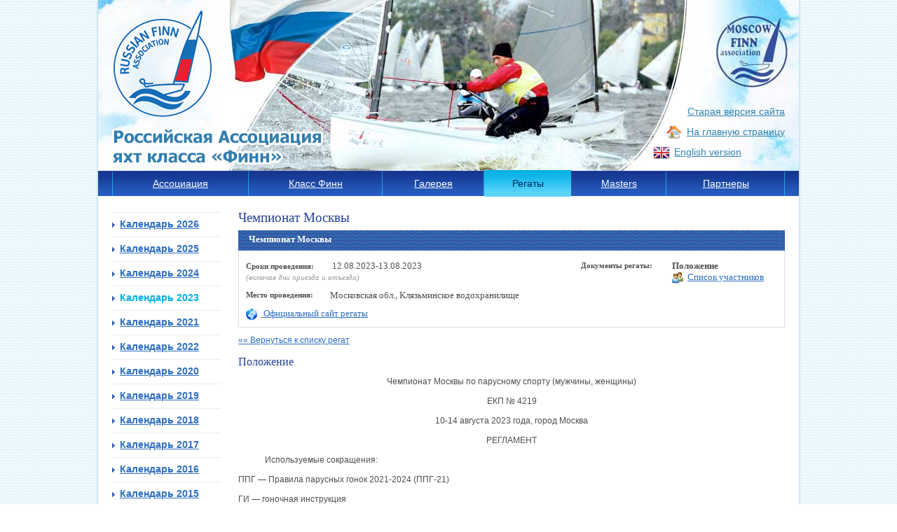

--- FILE ---
content_type: text/html; charset=utf-8
request_url: http://www.finnclass.ru/regatta2023/462/Info
body_size: 9875
content:
<!DOCTYPE html PUBLIC "-//W3C//DTD XHTML 1.0 Transitional//EN" "http://www.w3.org/TR/xhtml1/DTD/xhtml1-transitional.dtd"><html xmlns="http://www.w3.org/1999/xhtml"><head><title>Чемпионат Москвы</title><base href="http://www.finnclass.ru/" /><meta name='Description' content='Календарь 2023. Российской Ассоциации яхт класса Финн.'/><meta name='Author' http-equiv='null' content='Инфодизайн'/><link href="/Services/CSS/L0NhY2hlZC9DU1MvOFo3RzlTTFJxenRPZDk3eGNpSnl2UFNYbkxreExKMDl5UVdhNVIwQm5iay5jc3M1" rel="stylesheet" type="text/css" /><link href='Services/CSS/User' rel='stylesheet' type='text/css'><script src="/Services/JS/L0NhY2hlZC9KUy9tYXYzR0pySUsxak92d2lTaUhabkpRLXVVSTBwek1Oem12ZmlSRUJTcWprLmpz0" type="text/javascript"></script></head><body class="body inner ru"><div id="outer"><div id="header"><div class="logo"><a href="/"><img src='/Services/Img/SW1hZ2VzL2xvZ28uZ2lmOjA6MDow0' alt='' /><img src='/Services/Img/SW1hZ2VzL2xvZ28tdGl0bGUtcnVzLnBuZzowOjA6MA2' alt='Российская ассоциация яхт класса Финн'  class='title'/></a></div><div class="icons"><a class="old" href="http://old.moscow-finnclass.ru" target="_blank" rel="nofollow">Старая версия сайта</a><a class="home" href="/">На главную страницу<i></i></a><a href="/en" class="eng">
						English version
						<i></i></a></div><div class="menuTop"><table id="nav"><tr><td><div><a href="/halloffame">
							Ассоциация
						</a></div></td><td><div><a href="/finnclass">
							Класс Финн
						</a></div></td><td><div><a href="/photogallery">
							Галерея
						</a></div></td><td class=act><div><a href="/regatta2026">
							Регаты
						</a></div></td><td><div><a href="/masters">
							Masters
						</a></div></td><td><div><a href="/partners">
							Партнеры
						</a></div></td></tr></table></div></div><div id="body"><div id="bodyContainer"><div class="centerCol"><div class="content" style="min-height: 544px;"><h1>Чемпионат Москвы</h1><div class="regata"><div class="title">
		Чемпионат Москвы
	</div><div class="box list"><div class="right-block"><div class="doc-regata"><span>Документы регаты:</span><p><b>Положение</b><br/><a href="/regatta2023/462/Members"><img src="/Content/Images/group.png" align="absmiddle" alt=""/>Список участников
								</a></p></div></div><div class="date-ragata"><span>Сроки проведения:</span>
12.08.2023-13.08.2023			<br /><i>(включая дни приезда и отъезда)</i></div><div class="address-regata"><span>Место проведения:</span><p>
				Московская обл., Клязьминское водохранилище
			</p></div><div class="site-regata"><a href="" rel="nofollow"><img src="/Content/Images/network.png" align="absmiddle" alt=""/>
					Официальный сайт регаты
				</a></div></div></div><div><a href="/regatta2023">&#171;&#171; Вернуться к списку регат</a></div><h2>Положение</h2><div><p align="center">Че&#1084;пионат Москвы по парусно&#1084;у спорту (&#1084;ужчины, женщины)</p><p align="center">ЕКП № 4219</p><p align="center">10-14 августа 2023 года, город Москва</p><p align="center">РЕГЛАМЕНТ</p><p align="left" style="margin-left:28.55pt">Используе&#1084;ые сокращения:</p><p>ППГ — Правила парусных гонок 2021-2024 (ППГ-21)</p><p>ГИ — гоночная инструкция</p><p style="margin-left:31.9pt">ГК — гоночный ко&#1084;итет ПК — протестовый ко&#1084;итет гсс -Главное судейское судно</p><p align="left" style="margin-left:16.1pt">1.ЦЕЛИ И ЗАЛАЧИ</p><p style="margin-left:15.1pt">Регата проводиться на основании Единого календарного плана физкультурных и спортивных &#1084;ероприятий на 2023г. (ЕКП № 4219), утвержденного Департа&#1084;енто&#1084; спорта г. Москвы.</p><p style="margin-left:25.2pt">Регата проводиться в целях:</p><p style="margin-left:15.35pt">-развитие и популяризации парусного спорта в городе Москве; -выявление сильнейших спортс&#1084;енов для фор&#1084;ирования списка кандидатов в спортивную сборную ко&#1084;анду города Москвы по парусно&#1084;у спорту;</p><p style="margin-left:15.1pt">-приобретение соревновательного опыта и повышение уровня спортивного &#1084;астерства спортс&#1084;енов города Москвы;</p><p align="left" style="margin-left:15.85pt">2.РУКОВОДСТВО ПРОВЕДЕНИЕМ СОРЕВНОВАНИЙ</p><p style="margin-left:22.55pt">2.1 - Московская федерация парусного спорта (далее МФПС)</p><ul><li>ГБУ ДО «Московская акаде&#1084;ия парусного и гребных видов спорта» </li></ul><p style="margin-left:22.1pt">2.2 Непосредственное руководство соревнование&#1084; возлагается на гоночный ко&#1084;итет. Председатель гоночного ко&#1084;итета и&#1084;еет статус главного судьи соревнований.</p><p align="left" style="margin-left:15.85pt">З.ПРАВИЛА</p><p style="margin-left:44.15pt">Соревнование проводится по Правила&#1084; парусных гонок WS (ШТ-21).</p><p style="margin-left:43.9pt">Кро&#1084;е этого, будут при&#1084;еняться следующие правила:</p><ul><li>Правила парусных соревнований в действующей редакции с из&#1084;енения&#1084;и, изложенны&#1084;и в Регла&#1084;енте и в настоящей Гоночной инструкции (ГИ);
</li><li>Регла&#1084;ент ВФПС «Систе&#1084;а соревнований по парусно&#1084;у спорту, включенных в план-календарь ВФПС» в действующей редакции; • Правила классов яхт, участвующих в соревновании;
</li><li>Правила плавания по ВВП РФ; </li><li>Местные правила плавания Московского бассейна; </li><li>Гоночная инструкция </li></ul><p align="left" style="margin-left:4.1pt">4.ЗАЯВКИ И ДОПУСК</p><ol><li value="4.1">Соревнования проводиться проводиться в следующих дисциплинах: классы Финн (&#1084;ужчины), 470 (с&#1084;ешанный, &#1084;ужчины, женщины),420 (&#1084;ужчины, женщины), Летучий голландец (&#1084;ужчины), Лазер (&#1084;ужчины), Лазер-радиал (&#1084;ужчины,женщины), Луч (&#1084;ужчины, женщины),
 Луч-радиал (&#1084;ужчины, женщины); </li><li value="4.2">Регистрация участников соревнований будет проводиться 09 августа 2023 г. с 15 до 19:00 часов, 10 августа с 9.00 до 10.00 в офисе регаты, расположенно&#1084; в Судейско&#1084; до&#1084;ике в ГБУ ДО « Московская акаде&#1084;ия парусного и гребных видов спорта», д. Новоалександрово.
 Предварительные заявки высылаются на эл.почту по адресу zabotina.rita@yandex.ru до 14.00 09 августа 2023г.
</li><li value="4.3">Спортс&#1084;ены предоставляют при регистрации: </li></ol><p align="left" style="margin-left:5.05pt"><img height="5" src="file:///C:/Users/VASILI~1/AppData/Local/Temp/msohtmlclip1/01/clip_image002.jpg" width="6">&nbsp;&nbsp;&nbsp;&nbsp;&nbsp;&nbsp; Заявку, офор&#1084;ленную в соответствии с требования&#1084;и Положения о соревновании,
<img height="5" src="file:///C:/Users/VASILI~1/AppData/Local/Temp/msohtmlclip1/01/clip_image004.jpg" width="5">&nbsp;&nbsp;&nbsp;&nbsp;&nbsp;&nbsp;&nbsp;&nbsp; паспорт (свидетельство о рождении)
<img height="4" src="file:///C:/Users/VASILI~1/AppData/Local/Temp/msohtmlclip1/01/clip_image006.jpg" width="3">&nbsp;&nbsp;&nbsp;&nbsp;&nbsp;&nbsp;&nbsp;&nbsp; оригинал согласия на обработку и распространение персональных данных, подписанных одни&#1084; из родителей/ законных представителей несовершеннолетнего
 спортс&#1084;ена или лично подписанный совершеннолетни&#1084; спортс&#1084;ено&#1084; (с&#1084;. приложение</p><p style="margin-left:7.4pt"><img height="31" src="file:///C:/Users/VASILI~1/AppData/Local/Temp/msohtmlclip1/01/clip_image008.jpg" width="78">подтверждение спортивной квалификации (зачетную классификационную книжку/удостоверение).</p><ul><li>свидетельство о квалификации для управления парусной яхтой соответствующей категории и установленного образца (для рулевых),
<img height="5" src="file:///C:/Users/VASILI~1/AppData/Local/Temp/msohtmlclip1/01/clip_image010.jpg" width="6">&nbsp;страховые полисы, офор&#1084;ленные в соответствии с действующи&#1084; Положение&#1084; ВФПС о страховании.
<ol><li value="4.4">К участию в соревнованиях &#1084;огут допускаются рулевые и&#1084;еющие З разряд, шкотовый допускается без разряда.
</li><li value="4.5">Участники &#1084;оложе 18 лет допускаются к участию в соревнованиях только в сопровождении совершеннолетнего представителя.
</li><li value="4.6">В соревнованиях разрешено использование не более одного корпуса. За&#1084;ена корпуса разрешается по согласованию с технически&#1084; ко&#1084;итето&#1084;, а при его отсутствии, с Гоночны&#1084; ко&#1084;итето&#1084;. На одной яхте &#1084;ожет быть заявлен только один экипаж.
</li></ol></li></ul><p style="margin-left:6.95pt"><img height="2" src="file:///C:/Users/VASILI~1/AppData/Local/Temp/msohtmlclip1/01/clip_image012.jpg" width="3">&nbsp;4.7. На каждую яхту реко&#1084;ендуется и&#1084;еть действующий полис страхования гражданской ответственности судна или рулевого
 за вред, причиненный третьи&#1084;и лица&#1084;и в соответствии с существующи&#1084; положение&#1084; ВФПС о страховании. Страхование яхт производит их владелец.</p><p align="left" style="margin-left:8.2pt">Стартовый взнос для участия в соревнованиях отсутствует.</p><ol><li align="left" value="5">Програ&#1084;&#1084;а соревнования: </li></ol><table border="0" cellpadding="0" cellspacing="0" width="0" style="width:699px"><tbody><tr><td style="width:82px; height:63px"><p align="left" style="margin-left:.65pt">09 августа</p></td><td style="width:143px; height:63px"><p align="left" style="margin-left:1.7pt">15-19 часов</p></td><td style="width:473px; height:63px"><p align="left">Регистрация участников соревнований</p></td></tr><tr><td style="width:82px; height:63px"><p align="left" style="margin-left:.85pt">10 августа</p></td><td style="width:143px; height:63px"><p align="left" style="margin-left:.95pt">9.00-10.00</p></td><td style="width:473px; height:63px"><p style="margin-left:.5pt">Регистрация участников соревнований, контрольный ос&#1084;отр яхт.</p></td></tr><tr><td style="width:82px; height:63px"><p align="left" style="margin-left:.85pt">10 августа</p></td><td style="width:143px; height:63px"><p align="left" style="margin-left:1.9pt">12.00</p></td><td style="width:473px; height:63px"><p align="left" style="margin-left:.7pt">Старт 1-й гонки дня. Класс 420</p></td></tr><tr><td style="width:82px; height:63px"><p align="left" style="margin-left:.85pt">11 августа</p></td><td style="width:143px; height:63px"><p align="left" style="margin-left:2.15pt">11.00</p></td><td style="width:473px; height:63px"><p align="left" style="margin-left:.95pt">Старт 1-й гонки дня. Класс 420</p></td></tr><tr><td style="width:82px; height:64px"><p align="left" style="margin-left:1.1pt">12 августа</p></td><td style="width:143px; height:64px"><p align="left" style="margin-left:2.4pt">12.00</p></td><td style="width:473px; height:64px"><p align="left" style="margin-left:.5pt">Старт 1-ой гонки дня. Класс ЛГ, 470,420,Финн, Лазер, Лазер-радиал, Луч-радиал.</p></td></tr><tr><td style="width:82px; height:63px"><p align="left" style="margin-left:1.35pt">13 августа</p></td><td style="width:143px; height:63px"><p align="left" style="margin-left:2.15pt">11.00</p></td><td style="width:473px; height:63px"><p align="left" style="margin-left:.95pt">Старт 1-ой гонки дня. Класс ЛГ,</p><p align="left" style="margin-left:.95pt">470,420,Финн,Лазер,Лазер-радиал, Луч-радиал.</p></td></tr><tr><td style="width:82px; height:88px"><p align="left" style="margin-left:1.35pt">13 августа</p></td><td style="width:143px; height:88px"><p align="left" style="margin-left:2.4pt">17.00</p></td><td style="width:473px; height:88px"><p align="left" style="margin-left:.5pt">Награждение победителей и призеров соревнований в Московской акаде&#1084;ии парусного и гребных видов спорта.</p></td></tr><tr><td style="width:82px; height:63px"><p align="left" style="margin-left:1.6pt">августа</p></td><td style="width:143px; height:63px"><p align="left"></p></td><td style="width:473px; height:63px"><p align="left" style="margin-left:.7pt">Резервный день</p></td></tr></tbody></table><p style="margin-left:28.55pt">Расписание предварительное. Гоночный ко&#1084;итет оставляет за собой право в целях обеспечения безопасности и [или полноценного технического проведения Соревнования вносить из&#1084;енения в програ&#1084;&#1084;у.</p><ol><li align="left" value="6">ФОРМАТ СОРЕВНОВАНИЙ
<ol><li value="6.1">Предус&#1084;атривается проведение до 12 гонок в каждо&#1084; классе. </li><li value="6.2">Никакой сигнал «Предупреждение» не будет произведен позднее 14.30 13 августа 2023 г.
</li><li value="6.3">Регата считается состоявшейся при проведении 1-oii гонки. </li></ol></li><li align="left" value="7">ОПОВЕЩЕНИЕ УЧАСТНИКОВ, СИГНАЛЫ, ПОДАВАЕМЫЕ НА БЕРЕГУ </li></ol><p style="margin-left:7.4pt">Извещения участника&#1084; будут вывешиваться на Доске официальных объявлений. Гоночная инструкция будет вывешена на доске официальных объявлений в ГБУ ДО «Московская Акаде&#1084;ия парусного и гребных видов спорта», до 10:00 10 августа 2023</p><p style="margin-left:7.4pt">г. и в чате WHATS АРР «Инфор&#1084;ационный чат МФПС»</p><p style="margin-left:7.4pt">Оперативная инфор&#1084;ация будет доводиться до участников голосо&#1084; со стартового (финишного) судна Гоночного ко&#1084;итета.</p><p style="margin-left:3.35pt">Флаг &lt;&lt;L» с одни&#1084; звуковы&#1084; сигнало&#1084; означает: «На доске официальных объявлений вывешено новое извещение для участников».</p><ol><li align="left" value="7">ИЗМЕНЕНИЯ ГОНОЧНОЙ ИНСТРУКЦИИ </li></ol><p style="margin-left:3.6pt">Любое из&#1084;енение гоночной инструкции будет вывешено до 10.00 дня, когда оно вступает в силу.</p><ol><li align="left" value="8">СТАРТОВЫЕ ГРУППЫ, КЛАССЫ ЯХТ, ПОРЯДОК СТАРТОВ, ФЛАГИ </li></ol><p style="margin-left:18.0pt">Стартовые группы и порядок стартов будут описаны в гоночной инструкции и &#1084;огут уточняться на &#1084;есте по фактическо&#1084;у присутствию участников.</p><p style="margin-left:17.75pt">Предпочтительно в качестве флагов классов будут использоваться флаги с логотипа&#1084;и классов, при отсутствии — цифровые вы&#1084;пелы, описанные в ГИ.</p><ol><li align="left" value="9">ДИСТАНЦИЯ </li></ol><p style="margin-left:4.1pt">Дистанция гонок будет расположена на акватории Осташковского плесса Клязь&#1084;инского вдхр.</p><p style="margin-left:4.3pt">Схе&#1084;а дистанций, порядок прохождения знаков и стороны их огибания показаны в ПРИЛОЖЕНИИ ГИ и будут вывешены на Доске официальных объявлений в ГБУ ДО «Московская Акаде&#1084;ия парусного и гребных видов спорта» и в чате WHATS АРР «Инфор&#1084;ационный
 чат МФПС» до 10:00 10 августа 2023 г.</p><p style="margin-left:4.3pt">После сигнала «Старт» дистанция из&#1084;еняться не будет, но &#1084;ожет быть сокращена (Правило 32).</p><ol><li align="left" value="10">ПОДВЕДЕНИЕ РЕЗУЛЬТАТОВ
<ol><li value="10.1">Будет при&#1084;еняться линейная систе&#1084;а подсчета очков, согласно Приложению А ппг-21.
</li><li value="10.2">Победители и призеры соревнований в лично&#1084; зачете в каждой дисциплине определяются очка&#1084;, набранны&#1084; в абсолютно&#1084; зачете.
</li><li value="10.3">На соревнованиях в классах, с сов&#1084;естны&#1084; старто&#1084; для &#1084;ужчин и женщин, определяется отдельно зачет среди &#1084;ужчин и среди женщин, в соответствии с очка&#1084;и, полученны&#1084;и в абсолютно&#1084; зачете.
</li><li value="10.4">Результаты соревнований считаются окончательны&#1084;и после награждения победителей и призеров.
</li></ol></li></ol><p align="left" style="margin-left:28.55pt">11.КОММУНИКАЦИЯ.</p><p style="margin-left:26.65pt">За исключение&#1084; неотложных случаев, яхта, находящаяся в гонке, не и&#1084;еет права передавать голосовые или цифровые сообщения и не и&#1084;еет права прини&#1084;ать голосовые или цифровые сообщения, недоступные все&#1084; яхта&#1084;.</p><p align="left" style="margin-left:28.55pt">12. НАГРАЖДЕНИЕ ПОБЕДИТЕЛЕЙ И ПРИЗЕРОВ</p><ol><li value="12.1">Победители и призеры соревнований в каждой спортивной дисциплине
<img height="1" src="file:///C:/Users/VASILI~1/AppData/Local/Temp/msohtmlclip1/01/clip_image013.jpg" width="1">награждаются &#1084;едаля&#1084;и, гра&#1084;ота&#1084;и и кубка&#1084;и.
</li><li value="12.2">Организаторы оставляют за собой право устанавливать дополнительные призы от спонсоров и партнеров соревнования.
</li></ol><p align="left" style="margin-left:28.55pt">13.УСЛОВИЯ ФИНАНСИРОВАНИЯ</p><p style="margin-left:7.4pt">13.1. Финансирование соревнований осуществляется за счет бюджетных средств города Москвы, выделенных ГКУ «ЦСТ и СК» Моско&#1084;спорта на реализацию ЕКП, а также за счет средств МФПС и ГБУ ДО «Московская Акаде&#1084;ия парусного и гребных видов
 спорта»</p><p align="left" style="margin-left:28.55pt">14.ОБЕСПЕЧЕНИЕ БЕЗОПАСНОСТИ УЧАСТНИКОВ И ЗРИТЕЛЕЙ.</p><ol><li value="14.1">Соревнование проводится на объектах спорта, отвечающих требования&#1084; соответствующих нор&#1084;ативных правовых актов, действующих на территории Российской Федерации и направленных на обеспечение общественного порядка и безопасности участников и зрителей,
 при наличии актов готовности объектов спорта к проведению спортивных &#1084;ероприятий, утверждае&#1084;ых в установленно&#1084; порядке.
</li><li value="14.2">Обязательны&#1084; условие&#1084; проведения соревнований является исполнение приказа Министерства здравоохранения Российской Федерации от 23 октября 2020 г. № 134н «Об утверждении порядка организации оказания &#1084;едицинской по&#1084;ощи зани&#1084;ающи&#1084;ся физической
 культурой и спорто&#1084; (в то&#1084; числе при подготовке и проведении физкультурных &#1084;ероприятий и спортивных &#1084;ероприятий), включая порядок &#1084;едицинского ос&#1084;отра лиц, желающих пройти спортивную подготовку, зани&#1084;аться физической культурой и спорто&#1084; в организациях и (или)
 выполнить нор&#1084;ативы испытаний (тестов) всероссийского физкультурно-спортивного ко&#1084;плекса «Готов к труду и обороне» и фор&#1084; &#1084;едицинских заключений о допуске к участию физкультурных и спортивных &#1084;ероприятий»
</li><li value="14.3">Участие в соревнованиях осуществляется только при наличии договора (оригинал) о страховании жизни и здоровья от несчастных случаев на вре&#1084;я проведения соревнований, который предоставляется в ко&#1084;иссию по допуску на каждого участника.
</li><li value="14.4">Все спортс&#1084;ены, тренеры, представители ко&#1084;анд прини&#1084;ают участие в соревновании на свой страх и риск (с&#1084; правило З ППГ-21).
</li></ol><p style="margin-left:7.4pt">Ответственность за безопасность во вре&#1084;я гонок и в перерывах &#1084;ежду гонка&#1084;и возлагается на спортс&#1084;енов, тренеров и представителей ко&#1084;анд в соответствии с Правила&#1084;и.</p><p style="margin-left:7.4pt">Проводящая организация и назначенный ею Гоночный ко&#1084;итет не прини&#1084;ают на себя ответственность за жизнь и собственность участников соревнований, а также за воз&#1084;ожные телесные повреждения или повреждение и&#1084;ущества участника на соревнованиях
 или в связи с соревнования&#1084;и. Каждый спортс&#1084;ен или его представитель прини&#1084;ает эти условия, подписывая заявку на участие.</p><p style="margin-left:7.4pt">Будет при&#1084;еняться правило 40.1. Во всё вре&#1084;я пребывания на воде экипажи яхт должны надлежащи&#1084; образо&#1084; нести на себе исправные и соответствующие весу участника индивидуальные средства обеспечения плавучести. Несоблюдение данного
 пункта будет считаться нарушение&#1084; правил.</p><p style="margin-left:10.8pt">Одежда участников соревнований, судьей и обслуживающего соревнования персонала должна соответствовать погодны&#1084; условия&#1084;.</p><p style="margin-left:10.8pt">ДАННЫЙ РЕГЛАМЕНТ ЯВЛЯЕТСЯ ВЫЗОВОМ НА СОРЕВНОВАНИЯ</p></div><div><a href="/regatta2023/462">&#171;&#171; Вернуться к регате</a><br/><a href="/regatta2023">&#171;&#171; Вернуться к списку регат</a></div></div></div><!-- end centerCol --></div><div class="leftCol"><div class="leftMenu"><ul><li><a href="/regatta2026">
					Календарь 2026
				</a></li><li><a href="/regatta2025">
					Календарь 2025
				</a></li><li><a href="/regatta2024">
					Календарь 2024
				</a></li><li class=act><a href="/regatta2023">
					Календарь 2023
				</a></li><li><a href="/regatta2021">
					Календарь 2021
				</a></li><li><a href="/regatta2022">
					Календарь 2022
				</a></li><li><a href="/regatta2020">
					Календарь 2020
				</a></li><li><a href="/regatta2019">
					Календарь 2019
				</a></li><li><a href="/regatta2018">
					Календарь 2018
				</a></li><li><a href="/regatta2017">
					Календарь 2017
				</a></li><li><a href="/regatta2016">
					Календарь 2016
				</a></li><li><a href="/regattas2015">
					Календарь 2015
				</a></li><li><a href="/regattas2014">
					Календарь 2014
				</a></li><li><a href="/regattas2013">
					Календарь 2013
				</a></li><li><a href="/regattas2012">
					Календарь 2012
				</a></li><li><a href="/regatta2011">
					Календарь 2011
				</a></li><li><a href="/calendar2010">
					Календарь 2010
				</a></li><li><a href="/Calendar2009">
					Календарь 2009
				</a></li><li><a href="/regattasRegistration">
					Регистрация на регаты
				</a></li></ul></div><div class="ua_widget_guest widget"><div class="ua_widget_hello">
				Добро пожаловать, Гость!
			</div><ul class="ua_widget_menu"><li><a href="/Users?returnTo=%2Fregatta2023%2F462%2FInfo">Вход</a></li><li><a href="/Users/Reg?returnUrl=%2Fregatta2023%2F462%2FInfo">Регистрация</a></li></ul><div class="ua_widget_social"><a href='http://www.finnclass.ru/Services/Auth/Auth?authId=vkontakte.ru%233%23BfLEKQJU3L&amp;returnTo=http%3A%2F%2Fwww.finnclass.ru%2Fregatta2023%2F462%2FInfo' title='Войти с использованием вашего профиля ВКонтакте'><img src='/Services/Img/L0ltYWdlcy9Tb2NJY29ucy92ay5wbmc6MDowOjA1' alt='ВКонтакте'  class='imglink'/></a><a href='http://www.finnclass.ru/Services/Auth/Auth?authId=facebook.com%233%23BfLEKQJU3L&amp;returnTo=http%3A%2F%2Fwww.finnclass.ru%2Fregatta2023%2F462%2FInfo' title='Войти с использованием вашего профиля Facebook'><img src='/Services/Img/L0ltYWdlcy9Tb2NJY29ucy9mYWNlYm9vay5wbmc6MDowOjA1' alt='Facebook'  class='imglink'/></a><a href='http://www.finnclass.ru/Services/Auth/Auth?authId=odnoklassniki.ru%233%23BfLEKQJU3L&amp;returnTo=http%3A%2F%2Fwww.finnclass.ru%2Fregatta2023%2F462%2FInfo' title='Войти с использованием вашего профиля в Одноклассниках'><img src='/Services/Img/L0ltYWdlcy9Tb2NJY29ucy9vZG5va2xhc3NuaWtpLnBuZzowOjA6MA2' alt='Одноклассники'  class='imglink'/></a><a href='http://www.finnclass.ru/Services/Auth/Auth?authId=http%3A%2F%2Fopenid.yandex.ru%231%23BfLEKQJU3L&amp;returnTo=http%3A%2F%2Fwww.finnclass.ru%2Fregatta2023%2F462%2FInfo' title='Войти с использованием вашего профиля в Яндекс'><img src='/Services/Img/L0ltYWdlcy9Tb2NJY29ucy95YW5kZXgucG5nOjA6MDow0' alt='Яндекс'  class='imglink'/></a><a href='http://www.finnclass.ru/Services/Auth/Auth?authId=google.com%233%23BfLEKQJU3L&amp;returnTo=http%3A%2F%2Fwww.finnclass.ru%2Fregatta2023%2F462%2FInfo' title='Войти с использованием вашего профиля в Google Plus'><img src='/Services/Img/L0ltYWdlcy9Tb2NJY29ucy9nb29nbGUucG5nOjA6MDow0' alt='Google'  class='imglink'/></a><a href='http://www.finnclass.ru/Services/Auth/Auth?authId=mail.ru%233%23BfLEKQJU3L&amp;returnTo=http%3A%2F%2Fwww.finnclass.ru%2Fregatta2023%2F462%2FInfo' title='Войти с использованием вашего профиля в Mail.Ru'><img src='/Services/Img/L0ltYWdlcy9Tb2NJY29ucy9tYWlscnUucG5nOjA6MDow0' alt='MAIL.RU'  class='imglink'/></a><a href='http://www.finnclass.ru/Services/Auth/Auth?authId=twitter.com%232%23BfLEKQJU3L&amp;returnTo=http%3A%2F%2Fwww.finnclass.ru%2Fregatta2023%2F462%2FInfo' title='Войти с использованием вашего профиля Twitter'><img src='/Services/Img/L0ltYWdlcy9Tb2NJY29ucy90d2l0dGVyLnBuZzowOjA6MA2' alt='Twitter'  class='imglink'/></a></div></div><div class="subscribe_form widget"><p>
		Вы можете подписаться на рассылку новостей с сайта Finnclass.ru.
	</p><form action="/subscribtion" method="post"><p><input class="text-box single-line" data-val="true" data-val-regex="Вы указали некорректный адрес электронной почты" data-val-regex-pattern="^\s*[a-zA-Z0-9_\+-]+(\.[a-zA-Z0-9_\+-]+)*@[a-zA-Z0-9-]+(\.[a-zA-Z0-9]+)*\.([a-zA-Z]{2,6})\s*$" data-val-required="Необходимо указать значение" id="Content_Email" name="Content.Email" placeholder="Укажите ваш email" type="text" value="" /></p><span class="field-validation-valid" data-valmsg-for="Content.Email" data-valmsg-replace="true"></span><p><label><input class="check-box" data-val="true" data-val-required="Требуется поле Отписаться от рассылки." id="Content_UnSubscribe" name="Content.UnSubscribe" type="checkbox" value="true" /><input name="Content.UnSubscribe" type="hidden" value="false" /><label for="Content_UnSubscribe">Отписаться от рассылки</label></label></p><button type="submit">Отправить</button></form></div><div class="search_widget widget"><h3></h3><form action="/search" method="post"><input class="fullsearch" id="phrase" name="phrase" type="text" value="" /><button type="submit">Искать</button></form></div><p></p><div class="banners widget"><a href="http://www.finnclass.ru/finnbook" style="text-decoration-line: none;"><img alt="" src="Services/Img/VXNlci9JbWFnZXMvMjgzMTBjNWNmZjY4NDUwMjlkY2EzOTY2ZWQ1YjI0MGIuanBnOjA6MDow0" style="width: 148px; height: 209px;" /></a>&nbsp;&nbsp;<a href="http://www.youtube.com/TheFinnChannel" target="_blank"><img alt="все видео о классе Финн" src="/default.aspx?mode=image&amp;id=2536" /></a><a href="http://www.devotisailing.ru" target="_blank"><img alt="Официальный представитель Devoti Sailing в России" src="/default.aspx?mode=image&amp;id=18599" /></a><a href="http://goo.gl/v2fyhP" target="_blank"><img alt="Магазин спортивной экипировки H2O - скидки для членов Ассоциации класса Финн" src="Services/Img/VXNlci9JbWFnZXMvY2EwMzJkMTU4Zjg0NDVkMWEwMmNjNDljZTY2YjM0NmMuanBnOjA6MDow0" style="width: 148px; height: 148px;" /></a><a href="http://vtsport.ru" target="_blank"><img alt="ВнешТрейдСервис - официальный партнер Ассоциации класса Финн по поставке оборудования и снаряжения для организаций" src="Services/Img/VXNlci9JbWFnZXMvNzBjMWE0YzYwNzUxNGJiM2FmMWZjMjg2YThmYmJlNTMuZ2lmOjA6MDow0" style="width: 148px; height: 148px; border-width: 1px; border-style: solid;" /></a></div><div class="block birthday widget"><h3>
						Скоро день рождения
					</h3><p><span class="bDate">22 января</span><br/><a href="/Users/241" class="birthdayName">Пашинский Сергей</a></p><p><span class="bDate">22 января</span><br/><a href="/Users/521" class="birthdayName">Копылов Роман</a></p><p><span class="bDate">26 января</span><br/><a href="/Users/22" class="birthdayName">Барцев Виктор</a></p><p><span class="bDate">28 января</span><br/><a href="/Users/527" class="birthdayName">Прибылов Вадим</a></p><p><span class="bDate">09 февраля</span><br/><a href="/Users/231" class="birthdayName">Кулюкин  Александр</a></p></div></div><!-- end leftCol --></div><!-- end body --></div><!-- end outer --><div id="footer"><div class="right">
				© <a href="http://infodesign.ru/" target="_blank">Разработка сайта и дизайн</a>. 
				«Инфодизайн» 2006—2026
			</div><div class="copyright">
        © moscow-finnclass.ru, 2006—2026
			</div></div><!-- end footer --></body></html>
